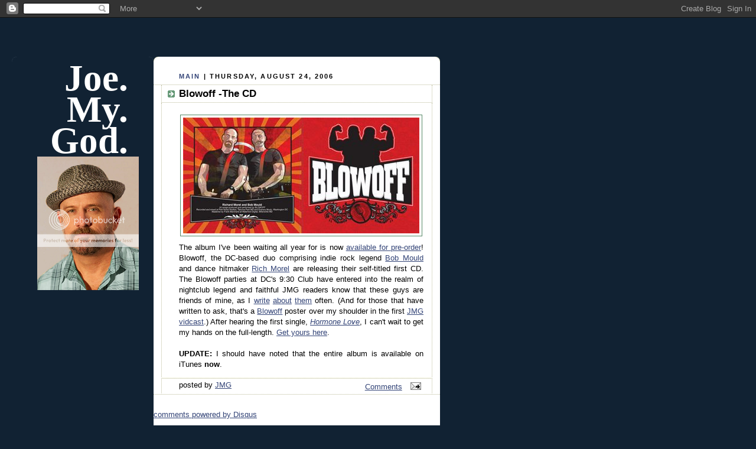

--- FILE ---
content_type: text/html; charset=utf-8
request_url: https://www.google.com/recaptcha/api2/aframe
body_size: 267
content:
<!DOCTYPE HTML><html><head><meta http-equiv="content-type" content="text/html; charset=UTF-8"></head><body><script nonce="wz4LsrK77NakcncZP2mGUA">/** Anti-fraud and anti-abuse applications only. See google.com/recaptcha */ try{var clients={'sodar':'https://pagead2.googlesyndication.com/pagead/sodar?'};window.addEventListener("message",function(a){try{if(a.source===window.parent){var b=JSON.parse(a.data);var c=clients[b['id']];if(c){var d=document.createElement('img');d.src=c+b['params']+'&rc='+(localStorage.getItem("rc::a")?sessionStorage.getItem("rc::b"):"");window.document.body.appendChild(d);sessionStorage.setItem("rc::e",parseInt(sessionStorage.getItem("rc::e")||0)+1);localStorage.setItem("rc::h",'1769526278491');}}}catch(b){}});window.parent.postMessage("_grecaptcha_ready", "*");}catch(b){}</script></body></html>